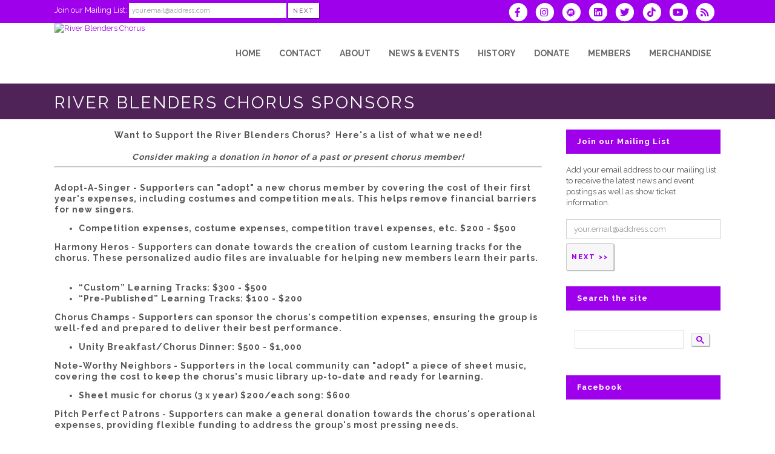

--- FILE ---
content_type: text/html; charset=UTF-8
request_url: https://www.riverblenders.org/dbpage.php?pg=sponsors
body_size: 11335
content:
<!DOCTYPE html>
<html lang="en-US">

<head>
	<meta charset="UTF-8" />
	<meta name="viewport" content="width=device-width, initial-scale=1.0, maximum-scale=5.0, user-scalable=yes" />
	<title>River Blenders Chorus Sponsors</title>
	
	

	<!--[if gte IE 9]>
		<style type="text/css">
			.gradient
			{
				filter: none;
			}
		</style>
	<![endif]-->

	<link rel='stylesheet' href='/brostools/applications/singing/themes/Stockholm/special/validationEngine.jquery.css' type='text/css' media='all' />
<!--<link rel='stylesheet' href='/brostools/special/elegant-icons/style.min.css' type='text/css' media='all' /> no longer needed, now that fontawesome is turned on -->
	<link rel='stylesheet' href='/brostools/applications/singing/themes/Stockholm/special/js_composer.css' type='text/css' media='all' />

	<base href="https://www.riverblenders.org/" />
<link rel="canonical" href="https://www.riverblenders.org/dbpage.php?pg=sponsors" />
<script type="text/javascript" src="//ajax.googleapis.com/ajax/libs/jquery/1.8.3/jquery.min.js"></script>
<script type="text/javascript" src="/brostools/jquery/jqueryui/js/jquery-ui.js"></script>
<link rel="stylesheet" type="text/css" href="/brostools/jquery/jqueryui/css/jquery-ui.css" >
<script type="text/javascript" src="/brostools/jquery/prettyphoto/js/jquery.prettyPhoto.js"></script>
<link rel="stylesheet" type="text/css" href="/brostools/jquery/prettyphoto/css/prettyPhoto.css" >
<link rel="stylesheet" type="text/css" href="/brostools/special/brostools.css.php?ext=css&broscolour1=%239f00ec&broscolour2=%23dddddd&broscolour3=%234f2358&browser=CHROME" >
<link rel="stylesheet" href="https://cdnjs.cloudflare.com/ajax/libs/font-awesome/5.15.4/css/all.min.css" integrity="sha512-1ycn6IcaQQ40/MKBW2W4Rhis/DbILU74C1vSrLJxCq57o941Ym01SwNsOMqvEBFlcgUa6xLiPY/NS5R+E6ztJQ==" crossorigin="anonymous" referrerpolicy="no-referrer">
<script type="text/javascript" src="/brostools/special/customerror.js"></script>
<link rel="stylesheet" type="text/css" href="/brostools/applications/singing/special/styles.css.php?singingcolour1=%239f00ec&singingcolour2=%234f2358&devicetype=Computer&country=USA&ispeak=0&peakbody=1080&flavour=club&app=1&mp3s=4&attendance=1&assessments=1&stack=1&cart=1&xero=0&productions=0&forgroup=0&showsendemail=1&privacy=0&access=0&bbs=1&band=0&sharing=1&cameraclub=0&performance=1&showprezass=1&giftaid=0&conventions=1" >
<link rel="stylesheet" type="text/css" href="/brostools/applications/singing/themes/Stockholm/special/styles.css.php?singingcolour1=%239f00ec&singingcolour2=%234f2358&devicetype=Computer&country=USA&ispeak=0&peakbody=1080&flavour=club&app=1&mp3s=4&attendance=1&assessments=1&stack=1&cart=1&xero=0&productions=0&forgroup=0&showsendemail=1&privacy=0&access=0&bbs=1&band=0&sharing=1&cameraclub=0&performance=1&showprezass=1&giftaid=0&conventions=1" >
 
 <style type="text/css">
 <!--
 html { font-size: 14px; }
 -->
 </style>
 
<script type="text/javascript" src="/brostools/applications/singing/special/anchor.js"></script>
 
 <style type="text/css">
 <!--
 .reprow_learn
 {
 background-color: white;
 }
 
 
 /* #17615 :: Make donation text in the footer white. */
 footer .qode_column form input[name="pg"][value="donatehs"] ~ * *[style*="color:#000000"] {
   color: white !important;
 }
 
 
 /* #20267 :: Adjust navigation menu spacing. */
 :root {
   /* Default is 18px. */
   /* "wide" is for screen widths of at least 1201px. */
   --x-nav-spacing-wide: 15px;
   /* "narrow" is for screen widths between 1001-1200px. */
   --x-nav-spacing-narrow: 9.5px;
 }
 #menu-top_menu > .menu-item > a {
   padding: 0 var(--x-nav-spacing-wide);
   letter-spacing: 0;
 }
 #menu-top_menu > .menu-item > .second {
   left: calc(var(--x-nav-spacing-wide) - 14px);
 }
 @media (max-width: 1200px) {
   #menu-top_menu > .menu-item > a {
     padding: 0 var(--x-nav-spacing-narrow);
   }
   #menu-top_menu > .menu-item > .second {
     left: calc(var(--x-nav-spacing-narrow) - 14px);
   }
 }
 
 
 
 .bros_imgview_outer {
   background-color: #e6e6e6 !important;
   display: inline-block;
   float: none !important;
   height: auto !important;
   padding: 5px 2px;
   vertical-align: top;
 }
 .bros_imgview_header {
   height: auto !important;
 }
 .bros_imgview_header > b {
   letter-spacing: 0.5px !important;
 }
 .bros_imgview_inner {
   background-color: transparent;
 }
 .bros_imgview_footer {
   color: #222;
   height: auto !important;
   margin: 5px !important;
 }
 
 
 
 
 
 
 
 
 
 
 
 
 
 
 .form_row_clubs_Region { display: none; }
 -->
 </style>
 
<meta property="og:title"                  content="River Blenders ChorusSponsors" />
<meta property="og:type"                   content="website" />
<script type="text/javascript" src="/brostools/applications/singing/themes/Stockholm/special/jquery.touchSwipe.min.js"></script>
<script type="text/javascript" src="/brostools/applications/singing/themes/Stockholm/special/plugins.js"></script>
<script type="text/javascript" src="/brostools/applications/singing/themes/Stockholm/special/default_dynamic.js"></script>
<script type="text/javascript" src="/brostools/applications/singing/themes/Stockholm/special/default.js"></script>
<link rel="alternate" type="application/rss+xml" title="River Blenders Chorus - Events" href="https://www.riverblenders.org/dbaction.php?action=rss&dbase=events" />
<link rel="alternate" type="application/rss+xml" title="River Blenders Chorus - News" href="https://www.riverblenders.org/dbaction.php?action=rss&dbase=uploads" />

		<script type="text/javascript">
			$(document).ready(function()
			{
				$("a[rel^='prettyPhoto']").prettyPhoto
				({
					slideshow:			5000,
					autoplay_slideshow:	false,
					show_title:			false,
					theme:				'facebook', /* pp_default / light_rounded / dark_rounded / light_square / dark_square / facebook */
					deeplinking:		false,
					overlay_gallery:	false,
					social_tools:		false
				});
				
			});
		</script>
		   
		<script type="text/javascript">
			$(document).ready(function()
			{
				$(".broshelp").prepend('<i class="far fa-question-circle" style="padding-right: 0.5em"></i>').css(
				{
					"background-image":		"none",
					"text-indent":			"-0.8em"
				});
			});
		</script>
		   

</head>

<body id="mainbody" class="page page-id-21696 page-template-default select-theme-ver-2.0 wpb-js-composer js-comp-ver-4.4.4 vc_responsive">

<a name="top"></a>

<div class="wrapper pagelevel0" id="hspage_sponsors">
	<div class="wrapper_inner">

		<header class="page_header scrolled_not_transparent has_top scroll_header_top_area  fixed">
			<div class="header_inner clearfix">
				<div class="header_top_bottom_holder">
					<div class="header_top clearfix">
						<div class="container" style="z-index: auto;">
							<div class="container_inner clearfix">
								<div class="left">
									<div class="inner">
										<div class="header-widget widget_text header-left-widget">
											<div class="textwidget">
												
				<form name="myform1442623239" id="myform1442623239" method="POST" onsubmit="return myform1442623239_validate();" novalidate action="dbpage.php">
				<input type="hidden" name="pg" value="subscribe" id="pg" />
				<div id="memsearch_inner">
					Join our Mailing List:
					<input class="topsubscribe" placeholder="your.email@address.com" type="text" name="Email" value="" id="Email" />
					<input class="search_button small_search_button" type="submit" name="BSsmall" value="Next" id="BSsmall" />
				</div>
				
			<script language="JavaScript">
			  
bros_valfailed = false;

function myform1442623239_validate()
{
	var skipval = typeof document.myform1442623239.skipval == "object" && document.myform1442623239.skipval.checked == true;

	$("#pleasewait").toggle();
	return true;
}

</script>

</form>


											</div>
										</div>
									</div>
								</div>
								<div class="right">
									<div class="inner">
										<div class="header-widget widget_text header-right-widget">
											<div class="textwidget">
												<div id="header_social_icons"><a href="http://www.facebook.com/riverblenderschorus" target="_blank" aria-label="Visit us on Facebook">
		<span class="bros_fontawesome fa-stack fa-2x social_fontawesone_icon"  style="font-size: 1.2em; margin-right: 10px;" title="Visit us on Facebook">
		  <i class="fas fa-circle fa-stack-2x" style="color: white;"></i>
		  <i class="fab fa-facebook-f fa-stack-1x fa-inverse" style="color: #9f00ec;"></i>
		</span>
		   </a><a href="http://www.instagram.com/riverblenders" target="_blank" aria-label="Follow us on Instagram">
		<span class="bros_fontawesome fa-stack fa-2x social_fontawesone_icon"  style="font-size: 1.2em; margin-right: 10px;" title="Follow us on Instagram">
		  <i class="fas fa-circle fa-stack-2x" style="color: white;"></i>
		  <i class="fab fa-instagram fa-stack-1x fa-inverse" style="color: #9f00ec;"></i>
		</span>
		   </a><a href="https://www.meetup.com/chesterfield-singing-meetup-group/events/fjsljtygccbmc/" target="_blank" aria-label="Find us on Meetup">
		<span class="bros_fontawesome fa-stack fa-2x social_fontawesone_icon"  style="font-size: 1.2em; margin-right: 10px;" title="Find us on Meetup">
		  <i class="fas fa-circle fa-stack-2x" style="color: white;"></i>
		  <i class="fab fa-meetup fa-stack-1x fa-inverse" style="color: #9f00ec;"></i>
		</span>
		   </a><a href="https://www.linkedin.com/in/river-blenders-chorus-508143300/" target="_blank" aria-label="Connect with us on LinkedIn">
		<span class="bros_fontawesome fa-stack fa-2x social_fontawesone_icon"  style="font-size: 1.2em; margin-right: 10px;" title="Connect with us on LinkedIn">
		  <i class="fas fa-circle fa-stack-2x" style="color: white;"></i>
		  <i class="fab fa-linkedin fa-stack-1x fa-inverse" style="color: #9f00ec;"></i>
		</span>
		   </a><a href="https://twitter.com/RiverBlendersMO" target="_blank" aria-label="Follow us on Twitter">
		<span class="bros_fontawesome fa-stack fa-2x social_fontawesone_icon"  style="font-size: 1.2em; margin-right: 10px;" title="Follow us on Twitter">
		  <i class="fas fa-circle fa-stack-2x" style="color: white;"></i>
		  <i class="fab fa-twitter fa-stack-1x fa-inverse" style="color: #9f00ec;"></i>
		</span>
		   </a><a href="https://www.tiktok.com/@riverblenderschorus" target="_blank" aria-label="Follow us on TikTok">
		<span class="bros_fontawesome fa-stack fa-2x social_fontawesone_icon"  style="font-size: 1.2em; margin-right: 10px;" title="Follow us on TikTok">
		  <i class="fas fa-circle fa-stack-2x" style="color: white;"></i>
		  <i class="fab fa-tiktok fa-stack-1x fa-inverse" style="color: #9f00ec;"></i>
		</span>
		   </a><a href="http://www.youtube.com@riverblenders1128" target="_blank" aria-label="Subscribe to our YouTube channel">
		<span class="bros_fontawesome fa-stack fa-2x social_fontawesone_icon"  style="font-size: 1.2em; margin-right: 10px;" title="Subscribe to our YouTube channel">
		  <i class="fas fa-circle fa-stack-2x" style="color: white;"></i>
		  <i class="fab fa-youtube fa-stack-1x fa-inverse" style="color: #9f00ec;"></i>
		</span>
		   </a>
		<script type="text/javascript">
			$(function()
			{
				$("#dialogdialog_link2").dialog
				({
					autoOpen:	false,
					modal:		true,
					width:		600
		 
					, buttons: [
			  
						{
							text:  "OK",
							click: function() { $(this).dialog("close"); }
						},
				  
					]
			  
				});

				$("#dialogdialog_link2").css("max-height", "500px").dialog(
				{
					"resize" : function()
					{
						$(this).css("max-height", "2000px");
					}
				});

				//
				//	Anything <A> that links away from the page, close the dialog on THIS page
				//
				$("#dialogdialog_link2 a[target='_blank']").click(function()
				{
					$("#dialogdialog_link2").dialog("close");
					return true;
				});
		 
				$("#dialog_link2").click(function(e)
				{
			  
					$("#dialogdialog_link2").dialog("open");
		  
					return false;
		  
				});
			  
			});
		</script>

		<div id="dialogdialog_link2" title="River Blenders Chorus&#039;s Subscribe to River Blenders Chorus RSS Feeds" style="display: none;">
		An RSS feed (or news feed) is a means by which you can stay informed about what's going on at River Blenders Chorus without having to regularly visit the website.<br />
		<br />
		To make use of an RSS feed, you need some "feed reader" (or "aggregator") software.  Most modern web browsers have feed readers built in.<br />
		<br />
		   The RSS feeds for River Blenders Chorus are listed below...<br /><br />River Blenders Chorus upcoming events:<br /><a href="https://www.riverblenders.org/dbaction.php?action=rss&dbase=events" target="_blank">https://www.riverblenders.org/dbaction.php?action=rss&dbase=events</a><br /><br />River Blenders Chorus news:<br /><a href="https://www.riverblenders.org/dbaction.php?action=rss&dbase=uploads" target="_blank">https://www.riverblenders.org/dbaction.php?action=rss&dbase=uploads</a><br /></div>
		  <a id="dialog_link2" href="#" class="footer_rss_icon" aria-label="Subscribe to River Blenders Chorus RSS Feeds" title="" aria-label="">
		<span class="bros_fontawesome fa-stack fa-2x social_fontawesone_icon"  style="font-size: 1.2em; margin-right: 10px;" title="Subscribe to River Blenders Chorus RSS Feeds">
		  <i class="fas fa-circle fa-stack-2x" style="color: white;"></i>
		  <i class="fas fa-rss fa-stack-1x fa-inverse" style="color: #9f00ec;"></i>
		</span>
		   </a></div>
											</div>
										</div>
									</div>
								</div>
							</div>
						</div>
					</div>
					<div class="header_bottom clearfix">
						<div class="container">
							<div class="container_inner clearfix">
								<div class="header_inner_left">
									
			<div class="mobile_menu_button">
				<span><i class="bros_fontawesome fa  fa-bars "  ></i></span>
			</div>
			   
									<div class="logo_wrapper">
										<div class="q_logo">
											<a href="https://www.riverblenders.org"><img class="normal" src="commonfiles/riverblenders/db_uploads/River_Blenders_Chorus1.jpg?ver=11553"   style="border-width: 0px; border-style: solid;" alt="River Blenders Chorus" title="River Blenders Chorus" loading="lazy" />
<img class="light" src="commonfiles/riverblenders/db_uploads/River_Blenders_Chorus.jpg"   style="border-width: 0px; border-style: solid;" alt="River Blenders Chorus" title="River Blenders Chorus" loading="lazy" />
<img class="dark" src="commonfiles/riverblenders/db_uploads/River_Blenders_Chorus1.jpg?ver=11553"   style="border-width: 0px; border-style: solid;" alt="River Blenders Chorus" title="River Blenders Chorus" loading="lazy" />
<img class="sticky" src="commonfiles/riverblenders/db_uploads/River_Blenders_Chorus1.jpg?ver=11553"   style="border-width: 0px; border-style: solid;" alt="River Blenders Chorus" title="River Blenders Chorus" loading="lazy" />
</a>
										</div>
										
									</div>
								</div>
								<div class="header_inner_right">
									<div class="side_menu_button_wrapper right">
										<div class="side_menu_button">
										</div>
									</div>
								</div>

								
		<nav class="main_menu drop_down right">
			<ul id="menu-top_menu">
				<li id="navlink_li_1" class="menu-item menu-item-type-post_type menu-item-object-page narrow"><a href="dbpage.php?pg=home" aria-label="Home"><span>Home</span><span class="plus"></span></a>
				</li>
				<li id="navlink_li_2" class="menu-item menu-item-type-post_type menu-item-object-page menu-item-has-children has_sub narrow"><a href="dbpage.php?pg=contact" aria-label="Contact"><span>Contact</span><span class="plus"></span></a>

					<div class="second">
						<div class="inner">
							<ul>
								<li id="navlink_li_188" class="menu-item menu-item-type-post_type menu-item-object-page "><a href="dbpage.php?pg=contact" aria-label="Contact Points"><span>Contact Points</span><span class="plus"></span></a></li>
								<li id="navlink_li_213" class="menu-item menu-item-type-post_type menu-item-object-page "><a href="dbpage.php?pg=visit" aria-label="Visit a Rehearsal"><span>Visit a Rehearsal</span><span class="plus"></span></a></li>
								<li id="navlink_li_4" class="menu-item menu-item-type-post_type menu-item-object-page "><a href="membership" aria-label="Become a Member"><span>Become a Member</span><span class="plus"></span></a></li>
								<li id="navlink_li_212" class="menu-item menu-item-type-post_type menu-item-object-page "><a href="dbpage.php?pg=bookings" aria-label="Book Us!"><span>Book Us!</span><span class="plus"></span></a></li>
								<li id="navlink_li_214" class="menu-item menu-item-type-post_type menu-item-object-page "><a href="dbpage.php?pg=quartets" aria-label="Quartets"><span>Quartets</span><span class="plus"></span></a></li>
								<li id="navlink_li_344" class="menu-item menu-item-type-post_type menu-item-object-page "><a href="dbpage.php?pg=view&dbase=ensembles&id=9880" aria-label="Extension Chords"><span>Extension Chords</span><span class="plus"></span></a></li>
								<li id="navlink_li_215" class="menu-item menu-item-type-post_type menu-item-object-page "><a href="dbpage.php?pg=sponsorship" aria-label="Sponsorship"><span>Sponsorship</span><span class="plus"></span></a></li>

							</ul>
						</div>
					</div>
				</li>
				<li id="navlink_li_207" class="menu-item menu-item-type-post_type menu-item-object-page menu-item-has-children has_sub narrow"><a href="dbpage.php?pg=about" aria-label="About"><span>About</span><span class="plus"></span></a>

					<div class="second">
						<div class="inner">
							<ul>
								<li id="navlink_li_196" class="menu-item menu-item-type-post_type menu-item-object-page "><a href="dbpage.php?pg=about" aria-label="About River Blenders Chorus"><span>About River Blenders Chorus</span><span class="plus"></span></a></li>
								<li id="navlink_li_216" class="menu-item menu-item-type-post_type menu-item-object-page "><a href="dbpage.php?pg=listen" aria-label="Have a Listen! Take a Look!"><span>Have a Listen! Take a Look!</span><span class="plus"></span></a></li>
								<li id="navlink_li_217" class="menu-item menu-item-type-post_type menu-item-object-page "><a href="dbpage.php?pg=director" aria-label="Our Co-Directors"><span>Our Co-Directors</span><span class="plus"></span></a></li>
								<li id="navlink_li_7" class="menu-item menu-item-type-post_type menu-item-object-page "><a href="dbpage.php?pg=officers" aria-label="Chorus Leadership"><span>Chorus Leadership</span><span class="plus"></span></a></li>
								<li id="navlink_li_219" class="menu-item menu-item-type-post_type menu-item-object-page "><a href="dbpage.php?pg=quartets" aria-label="Quartets"><span>Quartets</span><span class="plus"></span></a></li>
								<li id="navlink_li_345" class="menu-item menu-item-type-post_type menu-item-object-page "><a href="dbpage.php?pg=extension-chords" aria-label="Extension Chords"><span>Extension Chords</span><span class="plus"></span></a></li>
								<li id="navlink_li_220" class="menu-item menu-item-type-post_type menu-item-object-page "><a href="dbpage.php?pg=sponsors" aria-label="Sponsors"><span>Sponsors</span><span class="plus"></span></a></li>

							</ul>
						</div>
					</div>
				</li>
				<li id="navlink_li_208" class="menu-item menu-item-type-post_type menu-item-object-page menu-item-has-children has_sub narrow"><a  aria-label="News & Events"><span>News & Events</span><span class="plus"></span></a>

					<div class="second">
						<div class="inner">
							<ul>
								<li id="navlink_li_61" class="menu-item menu-item-type-post_type menu-item-object-page "><a href="dbpage.php?pg=evlist" aria-label="Upcoming Events"><span>Upcoming Events</span><span class="plus"></span></a></li>
								<li id="navlink_li_19" class="menu-item menu-item-type-post_type menu-item-object-page "><a href="dbpage.php?pg=calendar" aria-label="Event Calendar"><span>Event Calendar</span><span class="plus"></span></a></li>
								<li id="navlink_li_221" class="menu-item menu-item-type-post_type menu-item-object-page "><a href="dbpage.php?pg=news" aria-label="Latest News"><span>Latest News</span><span class="plus"></span></a></li>
								<li id="navlink_li_222" class="menu-item menu-item-type-post_type menu-item-object-page "><a href="dbpage.php?pg=photos" aria-label="Photos"><span>Photos</span><span class="plus"></span></a></li>

							</ul>
						</div>
					</div>
				</li>
				<li id="navlink_li_209" class="menu-item menu-item-type-post_type menu-item-object-page menu-item-has-children has_sub narrow"><a  aria-label="History"><span>History</span><span class="plus"></span></a>

					<div class="second">
						<div class="inner">
							<ul>
								<li id="navlink_li_342" class="menu-item menu-item-type-post_type menu-item-object-page "><a href="history" aria-label="History"><span>History</span><span class="plus"></span></a></li>
								<li id="navlink_li_225" class="menu-item menu-item-type-post_type menu-item-object-page "><a href="dbpage.php?pg=testimonials" aria-label="History of Barbershop"><span>History of Barbershop</span><span class="plus"></span></a></li>
								<li id="navlink_li_224" class="menu-item menu-item-type-post_type menu-item-object-page "><a href="dbpage.php?pg=links" aria-label="Links"><span>Links</span><span class="plus"></span></a></li>

							</ul>
						</div>
					</div>
				</li>
				<li id="navlink_li_317" class="menu-item menu-item-type-post_type menu-item-object-page narrow"><a href="dbpage.php?pg=donatehs" aria-label="Donate"><span>Donate</span><span class="plus"></span></a>
				</li>
				<li id="navlink_li_206" class="menu-item menu-item-type-post_type menu-item-object-page narrow"><a href="dbpage.php?pg=membersonly" aria-label="Members"><span>Members</span><span class="plus"></span></a>
				</li>
				<li id="navlink_li_316" class="menu-item menu-item-type-post_type menu-item-object-page narrow"><a href="dbpage.php?pg=merchandise" aria-label="Merchandise"><span>Merchandise</span><span class="plus"></span></a>
				</li>

			</ul>
		</nav>
		  
		<nav class="mobile_menu">
			<ul id="menu-top_menu-1">
				<li id="mobile_navlink_li_1" class="menu-item menu-item-type-post_type menu-item-object-page"><a href="dbpage.php?pg=home"><span>Home</span></a><span class="mobile_arrow"><i class="bros_fontawesome fa  fa-angle-right "  ></i><i class="bros_fontawesome fa  fa-angle-down "  ></i></span>
				</li>
				<li id="mobile_navlink_li_2" class="menu-item menu-item-type-post_type menu-item-object-page menu-item-has-children has_sub"><a href="dbpage.php?pg=contact"><span>Contact</span></a><span class="mobile_arrow"><i class="bros_fontawesome fa  fa-angle-right "  ></i><i class="bros_fontawesome fa  fa-angle-down "  ></i></span>

					<ul class="sub_menu">
						<li id="mobile_navlink_li_188" class="menu-item menu-item-type-post_type menu-item-object-page "><a href="dbpage.php?pg=contact"><span>Contact Points</span></a><span class="mobile_arrow"><i class="bros_fontawesome fa  fa-angle-right "  ></i><i class="bros_fontawesome fa  fa-angle-down "  ></i></span></li>
						<li id="mobile_navlink_li_213" class="menu-item menu-item-type-post_type menu-item-object-page "><a href="dbpage.php?pg=visit"><span>Visit a Rehearsal</span></a><span class="mobile_arrow"><i class="bros_fontawesome fa  fa-angle-right "  ></i><i class="bros_fontawesome fa  fa-angle-down "  ></i></span></li>
						<li id="mobile_navlink_li_4" class="menu-item menu-item-type-post_type menu-item-object-page "><a href="membership"><span>Become a Member</span></a><span class="mobile_arrow"><i class="bros_fontawesome fa  fa-angle-right "  ></i><i class="bros_fontawesome fa  fa-angle-down "  ></i></span></li>
						<li id="mobile_navlink_li_212" class="menu-item menu-item-type-post_type menu-item-object-page "><a href="dbpage.php?pg=bookings"><span>Book Us!</span></a><span class="mobile_arrow"><i class="bros_fontawesome fa  fa-angle-right "  ></i><i class="bros_fontawesome fa  fa-angle-down "  ></i></span></li>
						<li id="mobile_navlink_li_214" class="menu-item menu-item-type-post_type menu-item-object-page "><a href="dbpage.php?pg=quartets"><span>Quartets</span></a><span class="mobile_arrow"><i class="bros_fontawesome fa  fa-angle-right "  ></i><i class="bros_fontawesome fa  fa-angle-down "  ></i></span></li>
						<li id="mobile_navlink_li_344" class="menu-item menu-item-type-post_type menu-item-object-page "><a href="dbpage.php?pg=view&dbase=ensembles&id=9880"><span>Extension Chords</span></a><span class="mobile_arrow"><i class="bros_fontawesome fa  fa-angle-right "  ></i><i class="bros_fontawesome fa  fa-angle-down "  ></i></span></li>
						<li id="mobile_navlink_li_215" class="menu-item menu-item-type-post_type menu-item-object-page "><a href="dbpage.php?pg=sponsorship"><span>Sponsorship</span></a><span class="mobile_arrow"><i class="bros_fontawesome fa  fa-angle-right "  ></i><i class="bros_fontawesome fa  fa-angle-down "  ></i></span></li>

					</ul>
				</li>
				<li id="mobile_navlink_li_207" class="menu-item menu-item-type-post_type menu-item-object-page menu-item-has-children has_sub"><a href="dbpage.php?pg=about"><span>About</span></a><span class="mobile_arrow"><i class="bros_fontawesome fa  fa-angle-right "  ></i><i class="bros_fontawesome fa  fa-angle-down "  ></i></span>

					<ul class="sub_menu">
						<li id="mobile_navlink_li_196" class="menu-item menu-item-type-post_type menu-item-object-page "><a href="dbpage.php?pg=about"><span>About River Blenders Chorus</span></a><span class="mobile_arrow"><i class="bros_fontawesome fa  fa-angle-right "  ></i><i class="bros_fontawesome fa  fa-angle-down "  ></i></span></li>
						<li id="mobile_navlink_li_216" class="menu-item menu-item-type-post_type menu-item-object-page "><a href="dbpage.php?pg=listen"><span>Have a Listen! Take a Look!</span></a><span class="mobile_arrow"><i class="bros_fontawesome fa  fa-angle-right "  ></i><i class="bros_fontawesome fa  fa-angle-down "  ></i></span></li>
						<li id="mobile_navlink_li_217" class="menu-item menu-item-type-post_type menu-item-object-page "><a href="dbpage.php?pg=director"><span>Our Co-Directors</span></a><span class="mobile_arrow"><i class="bros_fontawesome fa  fa-angle-right "  ></i><i class="bros_fontawesome fa  fa-angle-down "  ></i></span></li>
						<li id="mobile_navlink_li_7" class="menu-item menu-item-type-post_type menu-item-object-page "><a href="dbpage.php?pg=officers"><span>Chorus Leadership</span></a><span class="mobile_arrow"><i class="bros_fontawesome fa  fa-angle-right "  ></i><i class="bros_fontawesome fa  fa-angle-down "  ></i></span></li>
						<li id="mobile_navlink_li_219" class="menu-item menu-item-type-post_type menu-item-object-page "><a href="dbpage.php?pg=quartets"><span>Quartets</span></a><span class="mobile_arrow"><i class="bros_fontawesome fa  fa-angle-right "  ></i><i class="bros_fontawesome fa  fa-angle-down "  ></i></span></li>
						<li id="mobile_navlink_li_345" class="menu-item menu-item-type-post_type menu-item-object-page "><a href="dbpage.php?pg=extension-chords"><span>Extension Chords</span></a><span class="mobile_arrow"><i class="bros_fontawesome fa  fa-angle-right "  ></i><i class="bros_fontawesome fa  fa-angle-down "  ></i></span></li>
						<li id="mobile_navlink_li_220" class="menu-item menu-item-type-post_type menu-item-object-page "><a href="dbpage.php?pg=sponsors"><span>Sponsors</span></a><span class="mobile_arrow"><i class="bros_fontawesome fa  fa-angle-right "  ></i><i class="bros_fontawesome fa  fa-angle-down "  ></i></span></li>

					</ul>
				</li>
				<li id="mobile_navlink_li_208" class="menu-item menu-item-type-post_type menu-item-object-page menu-item-has-children has_sub"><a ><span>News & Events</span></a><span class="mobile_arrow"><i class="bros_fontawesome fa  fa-angle-right "  ></i><i class="bros_fontawesome fa  fa-angle-down "  ></i></span>

					<ul class="sub_menu">
						<li id="mobile_navlink_li_61" class="menu-item menu-item-type-post_type menu-item-object-page "><a href="dbpage.php?pg=evlist"><span>Upcoming Events</span></a><span class="mobile_arrow"><i class="bros_fontawesome fa  fa-angle-right "  ></i><i class="bros_fontawesome fa  fa-angle-down "  ></i></span></li>
						<li id="mobile_navlink_li_19" class="menu-item menu-item-type-post_type menu-item-object-page "><a href="dbpage.php?pg=calendar"><span>Event Calendar</span></a><span class="mobile_arrow"><i class="bros_fontawesome fa  fa-angle-right "  ></i><i class="bros_fontawesome fa  fa-angle-down "  ></i></span></li>
						<li id="mobile_navlink_li_221" class="menu-item menu-item-type-post_type menu-item-object-page "><a href="dbpage.php?pg=news"><span>Latest News</span></a><span class="mobile_arrow"><i class="bros_fontawesome fa  fa-angle-right "  ></i><i class="bros_fontawesome fa  fa-angle-down "  ></i></span></li>
						<li id="mobile_navlink_li_222" class="menu-item menu-item-type-post_type menu-item-object-page "><a href="dbpage.php?pg=photos"><span>Photos</span></a><span class="mobile_arrow"><i class="bros_fontawesome fa  fa-angle-right "  ></i><i class="bros_fontawesome fa  fa-angle-down "  ></i></span></li>

					</ul>
				</li>
				<li id="mobile_navlink_li_209" class="menu-item menu-item-type-post_type menu-item-object-page menu-item-has-children has_sub"><a ><span>History</span></a><span class="mobile_arrow"><i class="bros_fontawesome fa  fa-angle-right "  ></i><i class="bros_fontawesome fa  fa-angle-down "  ></i></span>

					<ul class="sub_menu">
						<li id="mobile_navlink_li_342" class="menu-item menu-item-type-post_type menu-item-object-page "><a href="history"><span>History</span></a><span class="mobile_arrow"><i class="bros_fontawesome fa  fa-angle-right "  ></i><i class="bros_fontawesome fa  fa-angle-down "  ></i></span></li>
						<li id="mobile_navlink_li_225" class="menu-item menu-item-type-post_type menu-item-object-page "><a href="dbpage.php?pg=testimonials"><span>History of Barbershop</span></a><span class="mobile_arrow"><i class="bros_fontawesome fa  fa-angle-right "  ></i><i class="bros_fontawesome fa  fa-angle-down "  ></i></span></li>
						<li id="mobile_navlink_li_224" class="menu-item menu-item-type-post_type menu-item-object-page "><a href="dbpage.php?pg=links"><span>Links</span></a><span class="mobile_arrow"><i class="bros_fontawesome fa  fa-angle-right "  ></i><i class="bros_fontawesome fa  fa-angle-down "  ></i></span></li>

					</ul>
				</li>
				<li id="mobile_navlink_li_317" class="menu-item menu-item-type-post_type menu-item-object-page"><a href="dbpage.php?pg=donatehs"><span>Donate</span></a><span class="mobile_arrow"><i class="bros_fontawesome fa  fa-angle-right "  ></i><i class="bros_fontawesome fa  fa-angle-down "  ></i></span>
				</li>
				<li id="mobile_navlink_li_206" class="menu-item menu-item-type-post_type menu-item-object-page"><a href="dbpage.php?pg=membersonly"><span>Members</span></a><span class="mobile_arrow"><i class="bros_fontawesome fa  fa-angle-right "  ></i><i class="bros_fontawesome fa  fa-angle-down "  ></i></span>
				</li>
				<li id="mobile_navlink_li_316" class="menu-item menu-item-type-post_type menu-item-object-page"><a href="dbpage.php?pg=merchandise"><span>Merchandise</span></a><span class="mobile_arrow"><i class="bros_fontawesome fa  fa-angle-right "  ></i><i class="bros_fontawesome fa  fa-angle-down "  ></i></span>
				</li>

			</ul>
		</nav>
		  

							</div>
						</div>
					</div>
				</div>
			</div>
		</header>

		<main id="main-content">
			<div class="content content_top_margin">
				<div class="content_inner  ">

					
			<div class="title_outer title_without_animation">
				<div class="title position_left standard_title with_background_color topbarcolor2">
					<div class="image not_responsive"></div>
					<div class="title_holder">
						<div class="container">
							<div class="container_inner clearfix">
								<div class="title_subtitle_holder">
									<div class="title_subtitle_holder_inner">
										<h1><span>River Blenders Chorus Sponsors</span></h1>
									</div>
								</div>
							</div>
						</div>
					</div>
				</div>
			</div>
			 

					<div class="container container_main">
						<div class="container_inner default_template_holder clearfix">
							<div class="two_columns_75_25 background_color_sidebar grid2 clearfix">
								<div class="column1">
									<div class="column_inner">

										<h4 style="text-align: center;"><strong>Want to Support the River Blenders Chorus?&nbsp; </strong><strong>Here&#39;s a list of what we need!</strong><br />
<br />
<strong><em>Consider making a donation in honor of a past or present chorus member!</em></strong></h4>

<hr />
<h4><br />
<strong>Adopt-A-Singer -</strong> <strong>Supporters can &quot;adopt&quot; a new chorus member by covering the cost of their first year&#39;s expenses, including costumes and competition meals. This helps remove financial barriers for new singers. &nbsp;</strong></h4>

<ul>
	<li>
	<h4><strong>Competition expenses, costume expenses, competition travel expenses, etc. $200 - $500</strong></h4>
	</li>
</ul>

<h4><strong>Harmony Heros -</strong> Supporters can donate towards the creation of custom learning tracks for the chorus. These personalized audio files are invaluable for helping new members learn their parts. &nbsp;</h4>

<ul>
	<li>
	<h4>&ldquo;Custom&rdquo; Learning Tracks: $300 - $500</h4>
	</li>
	<li>
	<h4>&ldquo;Pre-Published&rdquo; Learning Tracks: $100 - $200</h4>
	</li>
</ul>

<h4><strong>Chorus Champs -</strong> Supporters can sponsor the chorus&#39;s competition expenses, ensuring the group is well-fed and prepared to deliver their best performance.</h4>

<ul>
	<li>
	<h4>Unity Breakfast/Chorus Dinner: $500 - $1,000</h4>
	</li>
</ul>

<h4><strong>Note-Worthy Neighbors -</strong> Supporters in the local community can &quot;adopt&quot; a piece of sheet music, covering the cost to keep the chorus&#39;s music library up-to-date and ready for learning.</h4>

<ul>
	<li>
	<h4>Sheet music for chorus (3 x year) $200/each song: $600</h4>
	</li>
</ul>

<h4><strong>Pitch Perfect Patrons -</strong> Supporters can make a general donation towards the chorus&#39;s operational expenses, providing flexible funding to address the group&#39;s most pressing needs.</h4>

<ul>
	<li>
	<h4>$50 - $500</h4>
	</li>
</ul>

<h4><em>The River Blenders Chorus is affiliated with Sweet Adelines International, a 501(c)3 non-profit educational organization based in Tulsa, Oklahoma. Gifts are tax deductible to the extent allowed by law - please check with your tax advisor concerning the tax deductability of your gift.</em></h4>

<h4>&nbsp;</h4>


									</div>
								</div>
								<div class="column2">
									<div class="column_inner">

										
			<aside class="sidebar">
			   
			<div id="sidebar_subscribe" class="widget widget_wysija posts_holder">
			   
			<h4>Join our Mailing List</h4>
			<div class="widget_wysija_cont">
				<div id="msg-form-wysija-2" class="wysija-msg ajax"></div>
				<div class="feedemail-footer">Add your email address to our mailing list to receive the latest news and event postings as well as show ticket information.</div>
				<form class="widget_wysija" name="myform1216473580" id="myform1216473580" method="GET" onsubmit="return myform1216473580_validate();" novalidate action="dbpage.php">
				<input type="hidden" name="pg" value="subscribe" id="pg" />
				<p class="wysija-paragraph">
					<input class="wysija-input" placeholder="your.email@address.com" type="text" name="Email" value="" id="Email" />
				</p>
				<input class="wysija-submit wysija-submit-field" type="submit" name="BS" value="Next &gt;&gt;" id="BS" />
				
			<script language="JavaScript">
			  
function isNumber(n)
{
	return !isNaN(parseFloat(n)) && isFinite(n);
}

bros_valfailed = false;

function myform1216473580_validate()
{
	var skipval = typeof document.myform1216473580.skipval == "object" && document.myform1216473580.skipval.checked == true;

	$("#pleasewait").toggle();
	return true;
}

</script>

<div id="pleasewait"></div>

</form>


			</div>
				
			</div>
			   
			<div id="sidebar_search" class="widget widget_wysija posts_holder">
			   
			<div class="textwidget">
				<h4>Search the site</h4>
				
		<script async src="https://cse.google.com/cse.js?cx=009872166733188394551:1qhwene3jwo"></script>
		<div class="gcse-search"></div>
		   
			</div>
				
			</div>
			   
			<div id="sidebar_facebook" class="widget widget_wysija posts_holder">
			   
			<h4>Facebook</h4>
			<iframe src="//www.facebook.com/plugins/likebox.php?href=http%3A%2F%2Fwww.facebook.com%2Friverblenderschorus&amp;width=255&amp;height=590&amp;colorscheme=light&amp;show_faces=true&amp;border_color&amp;stream=true&amp;header=true&amp;appId=234445943261009" scrolling="no" frameborder="0" style="border:none; overflow:hidden; width:255px; height:590px;"></iframe>
			   
			</div>
			   
			</aside>
			   

									</div>
								</div>
							</div>
						</div>
					</div>
				</div>
			</div>
		</main>

		<footer class="footer_border_columns">
			
			<div class="footer_inner clearfix">
				<div class="footer_top_holder">
					<div class="footer_top">
						<div class="container">
							<div class="container_inner">
								<div class="three_columns clearfix">
			   
			<div class="qode_column column1">
				<div class="column_inner">
			   
			<div id="nav_menu-5" class="widget widget_nav_menu">
			 
				<h4>Quick Links</h4>
				<div class="menu-side_menu-container">
					<ul id="menu-side_menu" class="menu">
			 <li class="menu-item menu-item-type-post_type menu-item-object-page"><a href="dbpage.php?pg=about" class="sitemap_link">About River Blenders Chorus</a></li>
<li class="menu-item menu-item-type-post_type menu-item-object-page"><a href="dbpage.php?pg=news" class="sitemap_link">Latest News</a></li>
<li class="menu-item menu-item-type-post_type menu-item-object-page"><a href="dbpage.php?pg=listen" class="sitemap_link">Have a Listen! Take a Look!</a></li>
<li class="menu-item menu-item-type-post_type menu-item-object-page"><a href="dbpage.php?pg=bookings" class="sitemap_link">Book Us!</a></li>
<li class="menu-item menu-item-type-post_type menu-item-object-page"><a href="dbpage.php?pg=visit" class="sitemap_link">Visit a Rehearsal</a></li>
<li class="menu-item menu-item-type-post_type menu-item-object-page"><a href="dbpage.php?pg=sponsorship" class="sitemap_link">Sponsorship</a></li>
<li class="menu-item menu-item-type-post_type menu-item-object-page"><a href="history" class="sitemap_link">History</a></li>
<li class="menu-item menu-item-type-post_type menu-item-object-page"><a href="dbpage.php?pg=membersonly" class="sitemap_link">Members</a></li>

					</ul>
				</div>
			</div>
			  
				</div>
			</div>
			   
			<div class="qode_column column2">
				<div class="column_inner">
			   
			<div id="text-6" class="widget widget_text">
				<h4>Contact Us</h4>
				<div class="textwidget">
					<div class="q_icon_with_title  circle with_border_line">
	<div class="icon_holder">
		
		<span class="bros_fontawesome fa-stack fa-2x social_fontawesone_icon"  style="font-size: 1.2em; margin-right: 10px;">
		  <i class="fas fa-circle fa-stack-2x" style="color: #9f00ec;"></i>
		  <i class="fas fa-map-marker-alt fa-stack-1x fa-inverse" ></i>
		</span>
		   
	</div>

	<div class="icon_text_holder" style="padding-left: 50px">
		<div class="icon_text_inner">
			<h4 class="icon_title">Rehearsals</h4>

			<p>The River Blenders rehearse at<br />
			St. Martin&#39;s Episcopal Church in Chesterfield,&nbsp;<br />
			15764 Clayton Road, 63011</p>
		</div>
	</div>
</div>

<div class="q_icon_with_title circle with_border_line">
	<div class="icon_holder ">
		
		<span class="bros_fontawesome fa-stack fa-2x social_fontawesone_icon"  style="font-size: 1.2em; margin-right: 10px;">
		  <i class="fas fa-circle fa-stack-2x" style="color: #9f00ec;"></i>
		  <i class="fas fa-phone fa-stack-1x fa-inverse" ></i>
		</span>
		   
	</div>

	<div class="icon_text_holder" style="padding-left: 50px">
		<div class="icon_text_inner">
			<h4 class="icon_title">Phone</h4>

			<p>Sheri: 314-862-3429</p>
		</div>
	</div>
</div>

<div class="q_icon_with_title  circle with_border_line">
	<div class="icon_holder ">
		
		<span class="bros_fontawesome fa-stack fa-2x social_fontawesone_icon"  style="font-size: 1.2em; margin-right: 10px;">
		  <i class="fas fa-circle fa-stack-2x" style="color: #9f00ec;"></i>
		  <i class="far fa-envelope fa-stack-1x fa-inverse" ></i>
		</span>
		   
	</div>

	<div class="icon_text_holder" style="padding-left: 50px">
		<div class="icon_text_inner">
			<h4 class="icon_title">Email</h4>

			<p>
		<script type="text/javascript">
			document.write("<n uers=\"zn&#105;ygb&#58;grnz_svygre_hajnagrq&#64;evireoyraqref.bet\" bazbhfrbire=\"guvf.uers=guvf.uers.ercynpr(/_svygre_hajnagrq/t, ''); $('.pyrneubire').ugzy('');\">grnz<fcna fglyr=\"qvfcynl: abar;\" pynff=\"pyrneubire\">_svygre_hajnagrq</fcna>&#64;evireoyraqref.bet</n>".replace(/[a-zA-Z]/g, function(c){return String.fromCharCode((c <= "Z" ? 90 : 122) >= (c = c.charCodeAt(0) + 13) ? c : c-26);}));
		</script>
		   </p>
		</div>
	</div>
</div>

					<div class="projects_holder_outer v3 portfolio_with_space portfolio_with_hover_text" id="footer_photos">
						<div class="projects_holder clearfix v3 hover_text portfolio_default_image">
							<a href="#" onclick="$.prettyPhoto.open(footerslides_gallery, footerslides_titles, footerslides_titles); return false;" ><div class="footer_slide_container"><img title="Start slideshow" alt="Start slideshow" class="footerslide" src="photos/thumbnails/FB_IMG_14695896983182.jpg" style="position: absolute !important;; height: 97px; width: 130px; left: -17px; clip: rect(0 113px 97px 17px)"></div></a>
		<script type="text/javascript">
			footerslides_gallery	= ["photos/FB_IMG_14695896983182.jpg"];
			footerslides_titles	= ["Singing at The Muny"];
		</script>
		   
							<div class="filler"></div>
							<div class="filler"></div>
							<div class="filler"></div>
						</div>
					</div>
				</div>
			</div>
			   
				<div id="text-2" class="widget widget_text">
					<h4>Social</h4>
					<div class="textwidget">
						<a href="http://www.facebook.com/riverblenderschorus" target="_blank" aria-label="Visit us on Facebook">
		<span class="bros_fontawesome fa-stack fa-2x social_fontawesone_icon"  style="font-size: 1.2em; margin-right: 10px;" title="Visit us on Facebook">
		  <i class="fas fa-circle fa-stack-2x" style="color: #9f00ec;"></i>
		  <i class="fab fa-facebook-f fa-stack-1x fa-inverse" style="color: white;"></i>
		</span>
		   </a><a href="http://www.instagram.com/riverblenders" target="_blank" aria-label="Follow us on Instagram">
		<span class="bros_fontawesome fa-stack fa-2x social_fontawesone_icon"  style="font-size: 1.2em; margin-right: 10px;" title="Follow us on Instagram">
		  <i class="fas fa-circle fa-stack-2x" style="color: #9f00ec;"></i>
		  <i class="fab fa-instagram fa-stack-1x fa-inverse" style="color: white;"></i>
		</span>
		   </a><a href="https://www.meetup.com/chesterfield-singing-meetup-group/events/fjsljtygccbmc/" target="_blank" aria-label="Find us on Meetup">
		<span class="bros_fontawesome fa-stack fa-2x social_fontawesone_icon"  style="font-size: 1.2em; margin-right: 10px;" title="Find us on Meetup">
		  <i class="fas fa-circle fa-stack-2x" style="color: #9f00ec;"></i>
		  <i class="fab fa-meetup fa-stack-1x fa-inverse" style="color: white;"></i>
		</span>
		   </a><a href="https://twitter.com/RiverBlendersMO" target="_blank" aria-label="Follow us on Twitter">
		<span class="bros_fontawesome fa-stack fa-2x social_fontawesone_icon"  style="font-size: 1.2em; margin-right: 10px;" title="Follow us on Twitter">
		  <i class="fas fa-circle fa-stack-2x" style="color: #9f00ec;"></i>
		  <i class="fab fa-twitter fa-stack-1x fa-inverse" style="color: white;"></i>
		</span>
		   </a><a href="https://www.tiktok.com/@riverblenderschorus" target="_blank" aria-label="Follow us on TikTok">
		<span class="bros_fontawesome fa-stack fa-2x social_fontawesone_icon"  style="font-size: 1.2em; margin-right: 10px;" title="Follow us on TikTok">
		  <i class="fas fa-circle fa-stack-2x" style="color: #9f00ec;"></i>
		  <i class="fab fa-tiktok fa-stack-1x fa-inverse" style="color: white;"></i>
		</span>
		   </a><a href="https://www.linkedin.com/in/river-blenders-chorus-508143300/" target="_blank" aria-label="Connect with us on LinkedIn">
		<span class="bros_fontawesome fa-stack fa-2x social_fontawesone_icon"  style="font-size: 1.2em; margin-right: 10px;" title="Connect with us on LinkedIn">
		  <i class="fas fa-circle fa-stack-2x" style="color: #9f00ec;"></i>
		  <i class="fab fa-linkedin fa-stack-1x fa-inverse" style="color: white;"></i>
		</span>
		   </a><a href="http://www.youtube.com@riverblenders1128" target="_blank" aria-label="Subscribe to our YouTube channel">
		<span class="bros_fontawesome fa-stack fa-2x social_fontawesone_icon"  style="font-size: 1.2em; margin-right: 10px;" title="Subscribe to our YouTube channel">
		  <i class="fas fa-circle fa-stack-2x" style="color: #9f00ec;"></i>
		  <i class="fab fa-youtube fa-stack-1x fa-inverse" style="color: white;"></i>
		</span>
		   </a><script type="text/javascript" src="/brostools/jquery/jqueryui/js/jquery-ui-timepicker-addon.js"></script>
<link rel="stylesheet" type="text/css" href="/brostools/jquery/jqueryui/css/jquery-ui-timepicker-addon.css" >
<script type="text/javascript" src="/brostools/jquery/jqueryui/js/jquery-ui-sliderAccess.js"></script>

		<script type="text/javascript">
			$(function()
			{
				$("#dialogdialog_link1").dialog
				({
					autoOpen:	false,
					modal:		true,
					width:		600
		 
					, buttons: [
			  
						{
							text:  "OK",
							click: function() { $(this).dialog("close"); }
						},
				  
					]
			  
				});

				$("#dialogdialog_link1").css("max-height", "500px").dialog(
				{
					"resize" : function()
					{
						$(this).css("max-height", "2000px");
					}
				});

				//
				//	Anything <A> that links away from the page, close the dialog on THIS page
				//
				$("#dialogdialog_link1 a[target='_blank']").click(function()
				{
					$("#dialogdialog_link1").dialog("close");
					return true;
				});
		 
				$("#dialog_link1").click(function(e)
				{
			  
					$("#dialogdialog_link1").dialog("open");
		  
					return false;
		  
				});
			  
			});
		</script>

		<div id="dialogdialog_link1" title="River Blenders Chorus&#039;s Subscribe to River Blenders Chorus RSS Feeds" style="display: none;">
		An RSS feed (or news feed) is a means by which you can stay informed about what's going on at River Blenders Chorus without having to regularly visit the website.<br />
		<br />
		To make use of an RSS feed, you need some "feed reader" (or "aggregator") software.  Most modern web browsers have feed readers built in.<br />
		<br />
		   The RSS feeds for River Blenders Chorus are listed below...<br /><br />River Blenders Chorus upcoming events:<br /><a href="https://www.riverblenders.org/dbaction.php?action=rss&dbase=events" target="_blank">https://www.riverblenders.org/dbaction.php?action=rss&dbase=events</a><br /><br />River Blenders Chorus news:<br /><a href="https://www.riverblenders.org/dbaction.php?action=rss&dbase=uploads" target="_blank">https://www.riverblenders.org/dbaction.php?action=rss&dbase=uploads</a><br /></div>
		  <a id="dialog_link1" href="#" class="footer_rss_icon" aria-label="Subscribe to River Blenders Chorus RSS Feeds" title="" aria-label="">
		<span class="bros_fontawesome fa-stack fa-2x social_fontawesone_icon"  style="font-size: 1.2em; margin-right: 10px;" title="Subscribe to River Blenders Chorus RSS Feeds">
		  <i class="fas fa-circle fa-stack-2x" style="color: #9f00ec;"></i>
		  <i class="fas fa-rss fa-stack-1x fa-inverse" style="color: white;"></i>
		</span>
		   </a>
					</div>
				</div>
				  
				</div>
			</div>
			   
			<div class="qode_column column3">
				<div class="column_inner">
			   
			<div id="text-7" class="widget widget_text">
				<div class="textwidget">
					<h4>Support River Blenders Chorus </h4><form name="myform1615193035" id="myform1615193035" method="GET" onsubmit="return myform1615193035_validate();" novalidate><input type="hidden" name="pg" value="donatehs" id="pg" /><input type="hidden" name="donating" value="Yes" id="donating" /><h2 style="text-align: center;"><span style="font-size:18px;"><span style="font-family:Tahoma,Arial,Helvetica,sans-serif;"><span style="color:#000000;"><strong>Want to Support the River Blenders Chorus? </strong></span></span></span></h2>

<h2 style="text-align: center;"><span style="font-size:18px;"><span style="font-family:Tahoma,Arial,Helvetica,sans-serif;"><span style="color:#000000;"><strong>Here&#39;s a list of what we need!</strong></span></span></span></h2>

<p style="text-align: center;"><span style="color:#8e44ad;"><span style="font-size:18px;"><span style="font-family:Tahoma,Arial,Helvetica,sans-serif;"></span></span></span><br />
<span style="color:#cc00ff;"><strong><span style="font-size:18px;"><span style="font-family:Tahoma,Arial,Helvetica,sans-serif;"><em>Consider making a donation in honor of a past or present chorus member!</em></span></span></strong></span><br />
&nbsp;</p>

<hr />
<p><span style="font-size:18px;"><span style="font-family:Tahoma,Arial,Helvetica,sans-serif;"><span style="color:#000000;"></span></span></span><span style="font-size:18px;"><span style="font-family:Tahoma,Arial,Helvetica,sans-serif;"><span style="color:#000000;"></span></span></span><br />
<span style="font-size:14px;"><span style="font-family:Tahoma,Arial,Helvetica,sans-serif;"><span style="color:#000000;"><strong>Adopt-A-Singer -</strong> Supporters can &quot;adopt&quot; a new chorus member by covering the cost of their first year&#39;s expenses, including costumes and competition meals. This helps remove financial barriers for new singers. &nbsp;</span></span></span></p>

<ul>
	<li><span style="font-size:14px;"><span style="font-family:Tahoma,Arial,Helvetica,sans-serif;"><span style="color:#000000;">Competition expenses, costume expenses, competition travel expenses, etc. $200 - $500</span></span></span></li>
</ul>

<p><span style="font-size:14px;"><span style="color:#000000;"><span style="font-family:Tahoma,Arial,Helvetica,sans-serif;"><strong>Harmony Heros -</strong> Supporters can donate towards the creation of custom learning tracks for the chorus. These personalized audio files are invaluable for helping new members learn their parts. &nbsp;</span></span></span></p>

<ul>
	<li><span style="font-size:14px;"><span style="color:#000000;"><span style="font-family:Tahoma,Arial,Helvetica,sans-serif;">&ldquo;Custom&rdquo; Learning Tracks: $300 - $500</span></span></span></li>
	<li><span style="font-size:14px;"><span style="color:#000000;"><span style="font-family:Tahoma,Arial,Helvetica,sans-serif;">&ldquo;Pre-Published&rdquo; Learning Tracks: $100 - $200</span></span></span></li>
</ul>

<p><span style="font-size:14px;"><span style="color:#000000;"><span style="font-family:Tahoma,Arial,Helvetica,sans-serif;"><strong>Chorus Champs -</strong> Supporters can sponsor the chorus&#39;s competition expenses, ensuring the group is well-fed and prepared to deliver their best performance.</span></span></span></p>

<ul>
	<li><span style="font-size:14px;"><span style="color:#000000;"><span style="font-family:Tahoma,Arial,Helvetica,sans-serif;">Unity Breakfast/Chorus Dinner: $500 - $1,000</span></span></span></li>
</ul>
<span style="font-size:14px;"><span style="color:#000000;"><span style="font-family:Tahoma,Arial,Helvetica,sans-serif;"><strong>Note-Worthy Neighbors -</strong> Supporters in the local community can &quot;adopt&quot; a piece of sheet music, covering the cost to keep the chorus&#39;s music library up-to-date and ready for learning.</span></span></span>

<ul>
	<li>
	<p><span style="font-size:14px;"><span style="color:#000000;"><span style="font-family:Tahoma,Arial,Helvetica,sans-serif;">Sheet music for chorus (3 x year) $200/each song: $600</span></span></span></p>
	</li>
</ul>

<p><span style="font-size:14px;"><span style="color:#000000;"><span style="font-family:Tahoma,Arial,Helvetica,sans-serif;"><strong>Pitch Perfect Patrons -</strong> Supporters can make a general donation towards the chorus&#39;s operational expenses, providing flexible funding to address the group&#39;s most pressing needs.</span></span></span></p>

<ul>
	<li>
	<p><span style="font-size:14px;"><span style="color:#000000;"><span style="font-family:Tahoma,Arial,Helvetica,sans-serif;">$50 - $500</span></span></span><br />
	&nbsp;</p>
	</li>
</ul>

<div style="text-align: center;">
	<span style="color:#000000;"></span>
</div>

<div style="text-align: center;">
	<img alt="" src="/images/Blenders%20Donate%20Now%20%287%29.png" style="width: 400px; height: 335px;" />
</div>

<div>
	<span style="font-size:14px;"><span style="color:#000000;"><span style="font-family:Tahoma,Arial,Helvetica,sans-serif;"><br />
	<br />
	By donating to the River Blenders Chorus, a non-profit organization, you are helping women of all ages participate in an organization that promotes unity, harmony, development of talent, and enjoyment for both singers and the general public through rehearsals, competitions and performances.&nbsp;</span></span></span>
</div>

<div>
	<span style="font-size:14px;"><span style="color:#000000;"><span style="font-family:Tahoma,Arial,Helvetica,sans-serif;"><br />
	Donations in any amount is greatly appreciated and will help the Blenders cover music education, general operating budget, coaching and our youth programs such as &quot;Sing For Scholarships&quot; and &quot;Shop For The Ring.&quot;</span></span></span>
</div>

<p><span style="font-size:14px;"><span style="color:#000000;"><span style="font-family:Tahoma,Arial,Helvetica,sans-serif;">We thank you for your support!</span></span></span></p>
<span style="font-size:14px;"><span style="color:#000000;"><span style="font-family:Tahoma,Arial,Helvetica,sans-serif;"> <strong><em>River Blenders Chorus, a 501(c)(3) organization</em></strong></span></span></span>
<p class="footer_donate_amount"><label for="Donation1">Donation amount</label>: <div id="formfield_form_targets_Donation1" class="formfield_form formfield_form_targets"><input size="15" type="text" name="Donation1" value="$0.00" id="Donation1" />
			<script type=text/javascript>
			$("#Donation1").change(function()
			{
				$(this).val("$" + commaFormat(val_num($(this).val())));
			});
			</script>
			   <input type="hidden" name="_present_Donation1" value="ok" id="_present_Donation1" /></div></p><input type="hidden" name="B1" value="Donate" id="B1" /><input class="wysija-submit wysija-submit-field" type="submit" name="_temp_B1" value="Donate" id="_temp_B1" />
			<script language="JavaScript">
			  
bros_valfailed = false;

function myform1615193035_validate()
{
	var skipval = typeof document.myform1615193035.skipval == "object" && document.myform1615193035.skipval.checked == true;

	if (!skipval && typeof document.myform1615193035.Title == 'object' && (document.myform1615193035.Title.type != 'hidden' || typeof document.myform1615193035.Title_showbutton == 'object') && document.myform1615193035.Title.offsetParent !== null && (document.myform1615193035.Title.value == ""))
	{
		alert("Please enter the donation target\'s Title");
		document.myform1615193035.Title.select();
		bros_valfailed = true;
		return false;
	}
	if (!skipval && typeof document.myform1615193035.Prompt == 'object' && (document.myform1615193035.Prompt.type != 'hidden' || typeof document.myform1615193035.Prompt_showbutton == 'object') && document.myform1615193035.Prompt.offsetParent !== null && (document.myform1615193035.Prompt.value == ""))
	{
		alert("Please enter the donation target\'s Text prompt for amount");
		document.myform1615193035.Prompt.select();
		bros_valfailed = true;
		return false;
	}
	if (!skipval && typeof document.myform1615193035.Ranking == 'object' && (document.myform1615193035.Ranking.type != 'hidden' || typeof document.myform1615193035.Ranking_showbutton == 'object') && document.myform1615193035.Ranking.offsetParent !== null && (document.myform1615193035.Ranking.value == "" || (isNumber(document.myform1615193035.Ranking.value.replace(/[$,]/g, "")) && document.myform1615193035.Ranking.value.replace(/[$,]/g, "") * 1 == 0)))
	{
		alert("Please enter the donation target\'s Display ranking");
		document.myform1615193035.Ranking.select();
		bros_valfailed = true;
		return false;
	}
	$("input[name=_temp_B1]").attr("disabled", "disabled");
	$("#pleasewait").toggle();
	return true;
}

var ftf = document.myform1615193035.Title;
ftf.focus();
ftf.createTextRange().select();

</script>

</form>


		<script type="text/javascript">

		function commaFormat(num)
		{
			var n = "" + num;

			if (n.indexOf("-") == 0)
			{
				n = n.substring(1);
				neg = "-";
			}
			else
				neg = "";

			var numl = n.length;
			var i = n.indexOf(".");
			var base;
			var fract;
			var neg;

			if (i > -1)
			{
				numl -= n.length - i;
				fract = n.substring(i);
				if (fract.length == 2)		// decimal point + 1 digit
					fract += "0";
				base = n.substring(0, i);
			}
			else
			{
				base = n;
				fract = ".00";
			}

			if (numl > 3)
			{
				var s, dl = numl % 3;
				var str = (dl > 0) ? n.substring(0, dl) : "";
				var max = Math.floor(numl / 3);

				for (i = 0; i < max; i++)
				{
					s = n.substring(dl + i*3,dl + i*3 + 3);
					str += (dl == 0 && i == 0) ? s : "," + s;
				}
			}
			else
				str = base;

			return neg + str + fract;
		}

		function val_num(value)
		{
			value = value.split(",").join("");
			value = value.replace("$", "");
			value = parseInt(Math.round(value * 100)) / 100;
			return isNaN(value) ? 0 : value;
		}

		</script>
		  
				</div>
			</div>
			   
				</div>
			</div>
			   
								</div>
							</div>
						</div>
					</div>
				</div>
			</div>
			   
			
			<div id="copyrights">
				<div id="iconsbox">
					<span id="harmonysitepowerfooter"><a href="https://www.harmonysite.com" target="_blank">Powered by HarmonySite</a></span>&nbsp; 
				</div>
				Copyright &copy; 2026 River Blenders Chorus
			</div>
			   
			<div id="hiddenlogin"></div>
		</footer>

		<div id="hs_logo">
			<a href="https://www.harmonysite.com" target="_blank"><img width="250" src="/brostools/applications/singing/images/harmonysite.png"   style="border-width: 0px; border-style: solid;" alt="Powered by HarmonySite" title="Powered by HarmonySite" loading="lazy" /></a><div id="hsprivacy_links"><a href="dbpage.php?pg=webprivacy">River Blenders Chorus Privacy Policy</a> | <a href="https://harmonysite.freshdesk.com/support/solutions/articles//43000482706-harmonysite-virtual-creations-data-protection-policy" target="_blank">HarmonySite Data Protection Policy</a></div>
		</div>

	</div>
</div>



</body>
</html>
